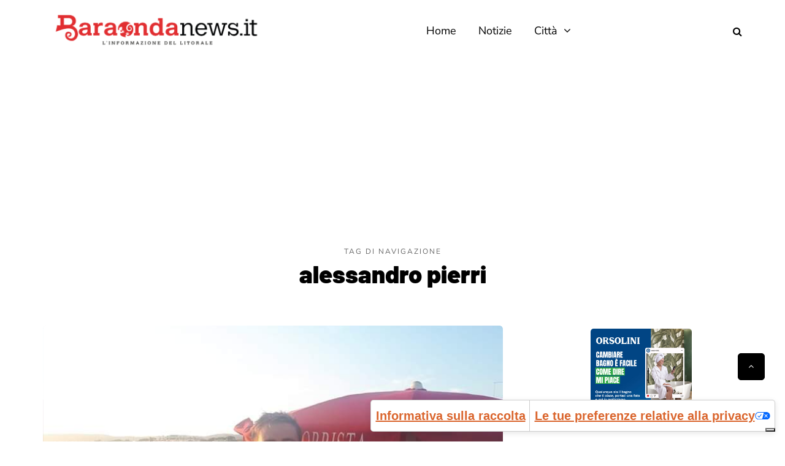

--- FILE ---
content_type: text/html; charset=utf-8
request_url: https://www.google.com/recaptcha/api2/aframe
body_size: 266
content:
<!DOCTYPE HTML><html><head><meta http-equiv="content-type" content="text/html; charset=UTF-8"></head><body><script nonce="iXDAp_o0WY3mL7a7O7oG9Q">/** Anti-fraud and anti-abuse applications only. See google.com/recaptcha */ try{var clients={'sodar':'https://pagead2.googlesyndication.com/pagead/sodar?'};window.addEventListener("message",function(a){try{if(a.source===window.parent){var b=JSON.parse(a.data);var c=clients[b['id']];if(c){var d=document.createElement('img');d.src=c+b['params']+'&rc='+(localStorage.getItem("rc::a")?sessionStorage.getItem("rc::b"):"");window.document.body.appendChild(d);sessionStorage.setItem("rc::e",parseInt(sessionStorage.getItem("rc::e")||0)+1);localStorage.setItem("rc::h",'1769757481901');}}}catch(b){}});window.parent.postMessage("_grecaptcha_ready", "*");}catch(b){}</script></body></html>